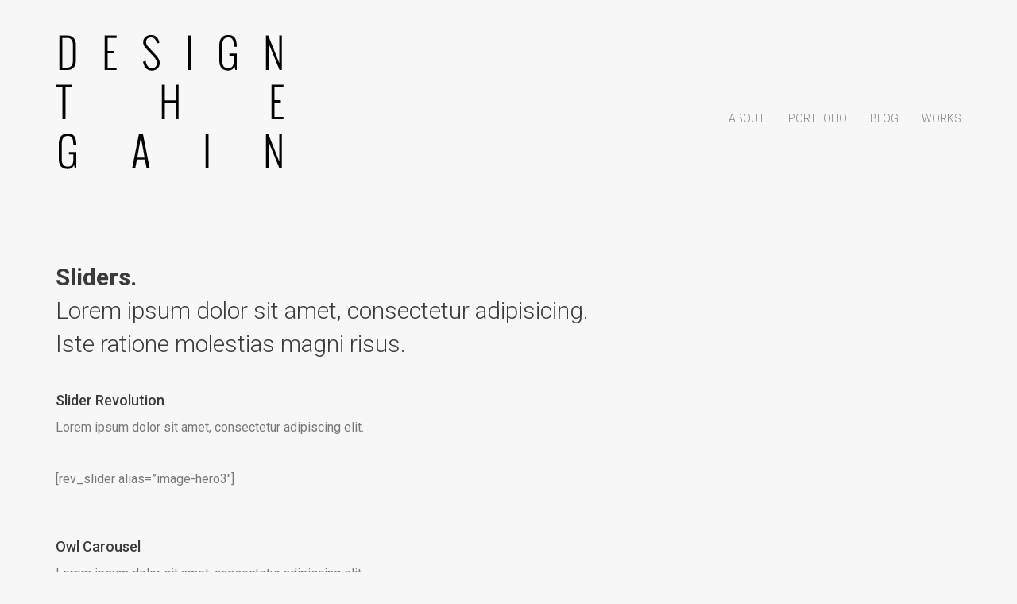

--- FILE ---
content_type: text/html; charset=UTF-8
request_url: https://thegain.co.kr/sliders/
body_size: 33208
content:
<!DOCTYPE html>
<html lang="ko-KR" prefix="og: https://ogp.me/ns#">
	<head>
		<!-- Document Settings -->
		<meta charset="UTF-8">
		<meta name="viewport" content="width=device-width, initial-scale=1">
<!-- Rank Math 검색 엔진 최적화 - https://rankmath.com/ -->
<title>Sliders - designthegain</title>
<meta name="description" content="Lorem ipsum dolor sit amet, consectetur adipiscing elit."/>
<meta name="robots" content="index, follow, max-snippet:-1, max-video-preview:-1, max-image-preview:large"/>
<link rel="canonical" href="https://thegain.co.kr/sliders/" />
<meta property="og:locale" content="ko_KR" />
<meta property="og:type" content="article" />
<meta property="og:title" content="Sliders - designthegain" />
<meta property="og:description" content="Lorem ipsum dolor sit amet, consectetur adipiscing elit." />
<meta property="og:url" content="https://thegain.co.kr/sliders/" />
<meta property="og:site_name" content="designthegain" />
<meta property="article:published_time" content="2017-11-14T10:24:56+09:00" />
<meta name="twitter:card" content="summary_large_image" />
<meta name="twitter:title" content="Sliders - designthegain" />
<meta name="twitter:description" content="Lorem ipsum dolor sit amet, consectetur adipiscing elit." />
<meta name="twitter:label1" content="읽을 시간" />
<meta name="twitter:data1" content="1분 미만" />
<script type="application/ld+json" class="rank-math-schema">{"@context":"https://schema.org","@graph":[{"@type":["Person","Organization"],"@id":"https://thegain.co.kr/#person","name":"thegain","logo":{"@type":"ImageObject","@id":"https://thegain.co.kr/#logo","url":"https://thegain.co.kr/wp-content/uploads/2022/01/cropped-logo_typo-1.png","contentUrl":"https://thegain.co.kr/wp-content/uploads/2022/01/cropped-logo_typo-1.png","caption":"thegain","inLanguage":"ko-KR","width":"289","height":"218"},"image":{"@type":"ImageObject","@id":"https://thegain.co.kr/#logo","url":"https://thegain.co.kr/wp-content/uploads/2022/01/cropped-logo_typo-1.png","contentUrl":"https://thegain.co.kr/wp-content/uploads/2022/01/cropped-logo_typo-1.png","caption":"thegain","inLanguage":"ko-KR","width":"289","height":"218"}},{"@type":"WebSite","@id":"https://thegain.co.kr/#website","url":"https://thegain.co.kr","name":"thegain","publisher":{"@id":"https://thegain.co.kr/#person"},"inLanguage":"ko-KR"},{"@type":"WebPage","@id":"https://thegain.co.kr/sliders/#webpage","url":"https://thegain.co.kr/sliders/","name":"Sliders - designthegain","datePublished":"2017-11-14T10:24:56+09:00","dateModified":"2017-11-14T10:24:56+09:00","isPartOf":{"@id":"https://thegain.co.kr/#website"},"inLanguage":"ko-KR"},{"@type":"Person","@id":"https://thegain.co.kr/author/thegain/","name":"thegain","url":"https://thegain.co.kr/author/thegain/","image":{"@type":"ImageObject","@id":"https://secure.gravatar.com/avatar/45faa39bb4c5ba55ddd6af9ad1a5813a?s=96&amp;d=mm&amp;r=g","url":"https://secure.gravatar.com/avatar/45faa39bb4c5ba55ddd6af9ad1a5813a?s=96&amp;d=mm&amp;r=g","caption":"thegain","inLanguage":"ko-KR"}},{"@type":"Article","headline":"Sliders - designthegain","datePublished":"2017-11-14T10:24:56+09:00","dateModified":"2017-11-14T10:24:56+09:00","author":{"@id":"https://thegain.co.kr/author/thegain/","name":"thegain"},"publisher":{"@id":"https://thegain.co.kr/#person"},"description":"Lorem ipsum dolor sit amet, consectetur adipiscing elit.","name":"Sliders - designthegain","@id":"https://thegain.co.kr/sliders/#richSnippet","isPartOf":{"@id":"https://thegain.co.kr/sliders/#webpage"},"inLanguage":"ko-KR","mainEntityOfPage":{"@id":"https://thegain.co.kr/sliders/#webpage"}}]}</script>
<!-- /Rank Math WordPress SEO 플러그인 -->

<link rel='dns-prefetch' href='//maps.googleapis.com' />
<link rel='dns-prefetch' href='//fonts.googleapis.com' />
<link rel="alternate" type="application/rss+xml" title="designthegain &raquo; 피드" href="https://thegain.co.kr/feed/" />
<link rel="alternate" type="application/rss+xml" title="designthegain &raquo; 댓글 피드" href="https://thegain.co.kr/comments/feed/" />
<script type="text/javascript">
window._wpemojiSettings = {"baseUrl":"https:\/\/s.w.org\/images\/core\/emoji\/14.0.0\/72x72\/","ext":".png","svgUrl":"https:\/\/s.w.org\/images\/core\/emoji\/14.0.0\/svg\/","svgExt":".svg","source":{"concatemoji":"https:\/\/thegain.co.kr\/wp-includes\/js\/wp-emoji-release.min.js?ver=6.3.7"}};
/*! This file is auto-generated */
!function(i,n){var o,s,e;function c(e){try{var t={supportTests:e,timestamp:(new Date).valueOf()};sessionStorage.setItem(o,JSON.stringify(t))}catch(e){}}function p(e,t,n){e.clearRect(0,0,e.canvas.width,e.canvas.height),e.fillText(t,0,0);var t=new Uint32Array(e.getImageData(0,0,e.canvas.width,e.canvas.height).data),r=(e.clearRect(0,0,e.canvas.width,e.canvas.height),e.fillText(n,0,0),new Uint32Array(e.getImageData(0,0,e.canvas.width,e.canvas.height).data));return t.every(function(e,t){return e===r[t]})}function u(e,t,n){switch(t){case"flag":return n(e,"\ud83c\udff3\ufe0f\u200d\u26a7\ufe0f","\ud83c\udff3\ufe0f\u200b\u26a7\ufe0f")?!1:!n(e,"\ud83c\uddfa\ud83c\uddf3","\ud83c\uddfa\u200b\ud83c\uddf3")&&!n(e,"\ud83c\udff4\udb40\udc67\udb40\udc62\udb40\udc65\udb40\udc6e\udb40\udc67\udb40\udc7f","\ud83c\udff4\u200b\udb40\udc67\u200b\udb40\udc62\u200b\udb40\udc65\u200b\udb40\udc6e\u200b\udb40\udc67\u200b\udb40\udc7f");case"emoji":return!n(e,"\ud83e\udef1\ud83c\udffb\u200d\ud83e\udef2\ud83c\udfff","\ud83e\udef1\ud83c\udffb\u200b\ud83e\udef2\ud83c\udfff")}return!1}function f(e,t,n){var r="undefined"!=typeof WorkerGlobalScope&&self instanceof WorkerGlobalScope?new OffscreenCanvas(300,150):i.createElement("canvas"),a=r.getContext("2d",{willReadFrequently:!0}),o=(a.textBaseline="top",a.font="600 32px Arial",{});return e.forEach(function(e){o[e]=t(a,e,n)}),o}function t(e){var t=i.createElement("script");t.src=e,t.defer=!0,i.head.appendChild(t)}"undefined"!=typeof Promise&&(o="wpEmojiSettingsSupports",s=["flag","emoji"],n.supports={everything:!0,everythingExceptFlag:!0},e=new Promise(function(e){i.addEventListener("DOMContentLoaded",e,{once:!0})}),new Promise(function(t){var n=function(){try{var e=JSON.parse(sessionStorage.getItem(o));if("object"==typeof e&&"number"==typeof e.timestamp&&(new Date).valueOf()<e.timestamp+604800&&"object"==typeof e.supportTests)return e.supportTests}catch(e){}return null}();if(!n){if("undefined"!=typeof Worker&&"undefined"!=typeof OffscreenCanvas&&"undefined"!=typeof URL&&URL.createObjectURL&&"undefined"!=typeof Blob)try{var e="postMessage("+f.toString()+"("+[JSON.stringify(s),u.toString(),p.toString()].join(",")+"));",r=new Blob([e],{type:"text/javascript"}),a=new Worker(URL.createObjectURL(r),{name:"wpTestEmojiSupports"});return void(a.onmessage=function(e){c(n=e.data),a.terminate(),t(n)})}catch(e){}c(n=f(s,u,p))}t(n)}).then(function(e){for(var t in e)n.supports[t]=e[t],n.supports.everything=n.supports.everything&&n.supports[t],"flag"!==t&&(n.supports.everythingExceptFlag=n.supports.everythingExceptFlag&&n.supports[t]);n.supports.everythingExceptFlag=n.supports.everythingExceptFlag&&!n.supports.flag,n.DOMReady=!1,n.readyCallback=function(){n.DOMReady=!0}}).then(function(){return e}).then(function(){var e;n.supports.everything||(n.readyCallback(),(e=n.source||{}).concatemoji?t(e.concatemoji):e.wpemoji&&e.twemoji&&(t(e.twemoji),t(e.wpemoji)))}))}((window,document),window._wpemojiSettings);
</script>
<style type="text/css">
img.wp-smiley,
img.emoji {
	display: inline !important;
	border: none !important;
	box-shadow: none !important;
	height: 1em !important;
	width: 1em !important;
	margin: 0 0.07em !important;
	vertical-align: -0.1em !important;
	background: none !important;
	padding: 0 !important;
}
</style>
	<link rel='stylesheet' id='wp-block-library-css' href='https://thegain.co.kr/wp-includes/css/dist/block-library/style.min.css?ver=6.3.7' type='text/css' media='all' />
<style id='classic-theme-styles-inline-css' type='text/css'>
/*! This file is auto-generated */
.wp-block-button__link{color:#fff;background-color:#32373c;border-radius:9999px;box-shadow:none;text-decoration:none;padding:calc(.667em + 2px) calc(1.333em + 2px);font-size:1.125em}.wp-block-file__button{background:#32373c;color:#fff;text-decoration:none}
</style>
<style id='global-styles-inline-css' type='text/css'>
body{--wp--preset--color--black: #000000;--wp--preset--color--cyan-bluish-gray: #abb8c3;--wp--preset--color--white: #ffffff;--wp--preset--color--pale-pink: #f78da7;--wp--preset--color--vivid-red: #cf2e2e;--wp--preset--color--luminous-vivid-orange: #ff6900;--wp--preset--color--luminous-vivid-amber: #fcb900;--wp--preset--color--light-green-cyan: #7bdcb5;--wp--preset--color--vivid-green-cyan: #00d084;--wp--preset--color--pale-cyan-blue: #8ed1fc;--wp--preset--color--vivid-cyan-blue: #0693e3;--wp--preset--color--vivid-purple: #9b51e0;--wp--preset--gradient--vivid-cyan-blue-to-vivid-purple: linear-gradient(135deg,rgba(6,147,227,1) 0%,rgb(155,81,224) 100%);--wp--preset--gradient--light-green-cyan-to-vivid-green-cyan: linear-gradient(135deg,rgb(122,220,180) 0%,rgb(0,208,130) 100%);--wp--preset--gradient--luminous-vivid-amber-to-luminous-vivid-orange: linear-gradient(135deg,rgba(252,185,0,1) 0%,rgba(255,105,0,1) 100%);--wp--preset--gradient--luminous-vivid-orange-to-vivid-red: linear-gradient(135deg,rgba(255,105,0,1) 0%,rgb(207,46,46) 100%);--wp--preset--gradient--very-light-gray-to-cyan-bluish-gray: linear-gradient(135deg,rgb(238,238,238) 0%,rgb(169,184,195) 100%);--wp--preset--gradient--cool-to-warm-spectrum: linear-gradient(135deg,rgb(74,234,220) 0%,rgb(151,120,209) 20%,rgb(207,42,186) 40%,rgb(238,44,130) 60%,rgb(251,105,98) 80%,rgb(254,248,76) 100%);--wp--preset--gradient--blush-light-purple: linear-gradient(135deg,rgb(255,206,236) 0%,rgb(152,150,240) 100%);--wp--preset--gradient--blush-bordeaux: linear-gradient(135deg,rgb(254,205,165) 0%,rgb(254,45,45) 50%,rgb(107,0,62) 100%);--wp--preset--gradient--luminous-dusk: linear-gradient(135deg,rgb(255,203,112) 0%,rgb(199,81,192) 50%,rgb(65,88,208) 100%);--wp--preset--gradient--pale-ocean: linear-gradient(135deg,rgb(255,245,203) 0%,rgb(182,227,212) 50%,rgb(51,167,181) 100%);--wp--preset--gradient--electric-grass: linear-gradient(135deg,rgb(202,248,128) 0%,rgb(113,206,126) 100%);--wp--preset--gradient--midnight: linear-gradient(135deg,rgb(2,3,129) 0%,rgb(40,116,252) 100%);--wp--preset--font-size--small: 13px;--wp--preset--font-size--medium: 20px;--wp--preset--font-size--large: 36px;--wp--preset--font-size--x-large: 42px;--wp--preset--spacing--20: 0.44rem;--wp--preset--spacing--30: 0.67rem;--wp--preset--spacing--40: 1rem;--wp--preset--spacing--50: 1.5rem;--wp--preset--spacing--60: 2.25rem;--wp--preset--spacing--70: 3.38rem;--wp--preset--spacing--80: 5.06rem;--wp--preset--shadow--natural: 6px 6px 9px rgba(0, 0, 0, 0.2);--wp--preset--shadow--deep: 12px 12px 50px rgba(0, 0, 0, 0.4);--wp--preset--shadow--sharp: 6px 6px 0px rgba(0, 0, 0, 0.2);--wp--preset--shadow--outlined: 6px 6px 0px -3px rgba(255, 255, 255, 1), 6px 6px rgba(0, 0, 0, 1);--wp--preset--shadow--crisp: 6px 6px 0px rgba(0, 0, 0, 1);}:where(.is-layout-flex){gap: 0.5em;}:where(.is-layout-grid){gap: 0.5em;}body .is-layout-flow > .alignleft{float: left;margin-inline-start: 0;margin-inline-end: 2em;}body .is-layout-flow > .alignright{float: right;margin-inline-start: 2em;margin-inline-end: 0;}body .is-layout-flow > .aligncenter{margin-left: auto !important;margin-right: auto !important;}body .is-layout-constrained > .alignleft{float: left;margin-inline-start: 0;margin-inline-end: 2em;}body .is-layout-constrained > .alignright{float: right;margin-inline-start: 2em;margin-inline-end: 0;}body .is-layout-constrained > .aligncenter{margin-left: auto !important;margin-right: auto !important;}body .is-layout-constrained > :where(:not(.alignleft):not(.alignright):not(.alignfull)){max-width: var(--wp--style--global--content-size);margin-left: auto !important;margin-right: auto !important;}body .is-layout-constrained > .alignwide{max-width: var(--wp--style--global--wide-size);}body .is-layout-flex{display: flex;}body .is-layout-flex{flex-wrap: wrap;align-items: center;}body .is-layout-flex > *{margin: 0;}body .is-layout-grid{display: grid;}body .is-layout-grid > *{margin: 0;}:where(.wp-block-columns.is-layout-flex){gap: 2em;}:where(.wp-block-columns.is-layout-grid){gap: 2em;}:where(.wp-block-post-template.is-layout-flex){gap: 1.25em;}:where(.wp-block-post-template.is-layout-grid){gap: 1.25em;}.has-black-color{color: var(--wp--preset--color--black) !important;}.has-cyan-bluish-gray-color{color: var(--wp--preset--color--cyan-bluish-gray) !important;}.has-white-color{color: var(--wp--preset--color--white) !important;}.has-pale-pink-color{color: var(--wp--preset--color--pale-pink) !important;}.has-vivid-red-color{color: var(--wp--preset--color--vivid-red) !important;}.has-luminous-vivid-orange-color{color: var(--wp--preset--color--luminous-vivid-orange) !important;}.has-luminous-vivid-amber-color{color: var(--wp--preset--color--luminous-vivid-amber) !important;}.has-light-green-cyan-color{color: var(--wp--preset--color--light-green-cyan) !important;}.has-vivid-green-cyan-color{color: var(--wp--preset--color--vivid-green-cyan) !important;}.has-pale-cyan-blue-color{color: var(--wp--preset--color--pale-cyan-blue) !important;}.has-vivid-cyan-blue-color{color: var(--wp--preset--color--vivid-cyan-blue) !important;}.has-vivid-purple-color{color: var(--wp--preset--color--vivid-purple) !important;}.has-black-background-color{background-color: var(--wp--preset--color--black) !important;}.has-cyan-bluish-gray-background-color{background-color: var(--wp--preset--color--cyan-bluish-gray) !important;}.has-white-background-color{background-color: var(--wp--preset--color--white) !important;}.has-pale-pink-background-color{background-color: var(--wp--preset--color--pale-pink) !important;}.has-vivid-red-background-color{background-color: var(--wp--preset--color--vivid-red) !important;}.has-luminous-vivid-orange-background-color{background-color: var(--wp--preset--color--luminous-vivid-orange) !important;}.has-luminous-vivid-amber-background-color{background-color: var(--wp--preset--color--luminous-vivid-amber) !important;}.has-light-green-cyan-background-color{background-color: var(--wp--preset--color--light-green-cyan) !important;}.has-vivid-green-cyan-background-color{background-color: var(--wp--preset--color--vivid-green-cyan) !important;}.has-pale-cyan-blue-background-color{background-color: var(--wp--preset--color--pale-cyan-blue) !important;}.has-vivid-cyan-blue-background-color{background-color: var(--wp--preset--color--vivid-cyan-blue) !important;}.has-vivid-purple-background-color{background-color: var(--wp--preset--color--vivid-purple) !important;}.has-black-border-color{border-color: var(--wp--preset--color--black) !important;}.has-cyan-bluish-gray-border-color{border-color: var(--wp--preset--color--cyan-bluish-gray) !important;}.has-white-border-color{border-color: var(--wp--preset--color--white) !important;}.has-pale-pink-border-color{border-color: var(--wp--preset--color--pale-pink) !important;}.has-vivid-red-border-color{border-color: var(--wp--preset--color--vivid-red) !important;}.has-luminous-vivid-orange-border-color{border-color: var(--wp--preset--color--luminous-vivid-orange) !important;}.has-luminous-vivid-amber-border-color{border-color: var(--wp--preset--color--luminous-vivid-amber) !important;}.has-light-green-cyan-border-color{border-color: var(--wp--preset--color--light-green-cyan) !important;}.has-vivid-green-cyan-border-color{border-color: var(--wp--preset--color--vivid-green-cyan) !important;}.has-pale-cyan-blue-border-color{border-color: var(--wp--preset--color--pale-cyan-blue) !important;}.has-vivid-cyan-blue-border-color{border-color: var(--wp--preset--color--vivid-cyan-blue) !important;}.has-vivid-purple-border-color{border-color: var(--wp--preset--color--vivid-purple) !important;}.has-vivid-cyan-blue-to-vivid-purple-gradient-background{background: var(--wp--preset--gradient--vivid-cyan-blue-to-vivid-purple) !important;}.has-light-green-cyan-to-vivid-green-cyan-gradient-background{background: var(--wp--preset--gradient--light-green-cyan-to-vivid-green-cyan) !important;}.has-luminous-vivid-amber-to-luminous-vivid-orange-gradient-background{background: var(--wp--preset--gradient--luminous-vivid-amber-to-luminous-vivid-orange) !important;}.has-luminous-vivid-orange-to-vivid-red-gradient-background{background: var(--wp--preset--gradient--luminous-vivid-orange-to-vivid-red) !important;}.has-very-light-gray-to-cyan-bluish-gray-gradient-background{background: var(--wp--preset--gradient--very-light-gray-to-cyan-bluish-gray) !important;}.has-cool-to-warm-spectrum-gradient-background{background: var(--wp--preset--gradient--cool-to-warm-spectrum) !important;}.has-blush-light-purple-gradient-background{background: var(--wp--preset--gradient--blush-light-purple) !important;}.has-blush-bordeaux-gradient-background{background: var(--wp--preset--gradient--blush-bordeaux) !important;}.has-luminous-dusk-gradient-background{background: var(--wp--preset--gradient--luminous-dusk) !important;}.has-pale-ocean-gradient-background{background: var(--wp--preset--gradient--pale-ocean) !important;}.has-electric-grass-gradient-background{background: var(--wp--preset--gradient--electric-grass) !important;}.has-midnight-gradient-background{background: var(--wp--preset--gradient--midnight) !important;}.has-small-font-size{font-size: var(--wp--preset--font-size--small) !important;}.has-medium-font-size{font-size: var(--wp--preset--font-size--medium) !important;}.has-large-font-size{font-size: var(--wp--preset--font-size--large) !important;}.has-x-large-font-size{font-size: var(--wp--preset--font-size--x-large) !important;}
.wp-block-navigation a:where(:not(.wp-element-button)){color: inherit;}
:where(.wp-block-post-template.is-layout-flex){gap: 1.25em;}:where(.wp-block-post-template.is-layout-grid){gap: 1.25em;}
:where(.wp-block-columns.is-layout-flex){gap: 2em;}:where(.wp-block-columns.is-layout-grid){gap: 2em;}
.wp-block-pullquote{font-size: 1.5em;line-height: 1.6;}
</style>
<link rel='stylesheet' id='contact-form-7-css' href='https://thegain.co.kr/wp-content/plugins/contact-form-7/includes/css/styles.css?ver=5.9.8' type='text/css' media='all' />
<link rel='stylesheet' id='proton-style-css' href='https://thegain.co.kr/wp-content/themes/proton/style.css?ver=6.3.7' type='text/css' media='all' />
<link rel='stylesheet' id='bootstrap-css' href='https://thegain.co.kr/wp-content/themes/proton/assets/css/bootstrap.css?ver=1.4.7' type='text/css' media='all' />
<link rel='stylesheet' id='font-awesome-css' href='https://thegain.co.kr/wp-content/themes/proton/assets/css/font-awesome.css?ver=1.4.7' type='text/css' media='all' />
<link rel='stylesheet' id='owl-theme-css' href='https://thegain.co.kr/wp-content/themes/proton/assets/css/bundle.css?ver=1.4.7' type='text/css' media='all' />
<link rel='stylesheet' id='main-css' href='https://thegain.co.kr/wp-content/themes/proton/assets/css/style.css?ver=1.4.7' type='text/css' media='all' />
<link rel='stylesheet' id='proton-fonts-css' href='//fonts.googleapis.com/css?family=Roboto%3A300%2C400%2C400i%2C500%2C700&#038;ver=1.4.7' type='text/css' media='all' />
<link rel='stylesheet' id='js_composer_front-css' href='https://thegain.co.kr/wp-content/plugins/js-composer/assets/css/js_composer.min.css?ver=6.5.0' type='text/css' media='all' />
<script type='text/javascript' src='https://thegain.co.kr/wp-includes/js/jquery/jquery.min.js?ver=3.7.0' id='jquery-core-js'></script>
<script type='text/javascript' src='https://thegain.co.kr/wp-includes/js/jquery/jquery-migrate.min.js?ver=3.4.1' id='jquery-migrate-js'></script>
<script type='text/javascript' src='https://maps.googleapis.com/maps/api/js?key=AIzaSyAuaE4p3L0-Q6TXUDc4Xf9ttyCSK6779e4&#038;ver=1.4.7' id='google-maps-js'></script>
<link rel="https://api.w.org/" href="https://thegain.co.kr/wp-json/" /><link rel="alternate" type="application/json" href="https://thegain.co.kr/wp-json/wp/v2/pages/75" /><link rel="EditURI" type="application/rsd+xml" title="RSD" href="https://thegain.co.kr/xmlrpc.php?rsd" />
<meta name="generator" content="WordPress 6.3.7" />
<link rel='shortlink' href='https://thegain.co.kr/?p=75' />
<link rel="alternate" type="application/json+oembed" href="https://thegain.co.kr/wp-json/oembed/1.0/embed?url=https%3A%2F%2Fthegain.co.kr%2Fsliders%2F" />
<link rel="alternate" type="text/xml+oembed" href="https://thegain.co.kr/wp-json/oembed/1.0/embed?url=https%3A%2F%2Fthegain.co.kr%2Fsliders%2F&#038;format=xml" />
<meta name="generator" content="Redux 4.5.10" /><meta name="generator" content="Powered by WPBakery Page Builder - drag and drop page builder for WordPress."/>
<link rel="icon" href="https://thegain.co.kr/wp-content/uploads/2017/10/logo-01-1-150x150.png" sizes="32x32" />
<link rel="icon" href="https://thegain.co.kr/wp-content/uploads/2017/10/logo-01-1-300x300.png" sizes="192x192" />
<link rel="apple-touch-icon" href="https://thegain.co.kr/wp-content/uploads/2017/10/logo-01-1-300x300.png" />
<meta name="msapplication-TileImage" content="https://thegain.co.kr/wp-content/uploads/2017/10/logo-01-1-300x300.png" />
<noscript><style> .wpb_animate_when_almost_visible { opacity: 1; }</style></noscript>	</head>
		<body class="page-template-default page page-id-75 wp-custom-logo wpb-js-composer js-comp-ver-6.5.0 vc_responsive">
		<div class="page-loading"></div>
		<div class="wrapper">
						<header class="fixed">
				<div class="container">
					<div class="default-header header">
						<div class="logo">
							<a href="https://thegain.co.kr/">
								<img class="normal-logo" src=https://thegain.co.kr/wp-content/uploads/2022/01/cropped-logo_typo-1.png>							</a>
						</div>
						<div class="header-holder">
							<div class="mobile-menu">
								<span class="line"></span>
							</div>
							<div class="hamburger display-none">
								<a href="#">
									<div class="hamburger-inner"></div>
								</a>
							</div>
														<div class="menu-holder">
								<nav class="">
									<ul id="menu" class="menu"><li id="menu-item-7564" class="menu-item menu-item-type-post_type menu-item-object-page menu-item-has-children menu-item-7564"><a href="https://thegain.co.kr/about-me-2/">About</a>
<ul class="sub-menu">
	<li id="menu-item-7569" class="menu-item menu-item-type-post_type menu-item-object-page menu-item-7569"><a href="https://thegain.co.kr/about/">People</a></li>
	<li id="menu-item-7602" class="menu-item menu-item-type-post_type menu-item-object-page menu-item-7602"><a href="https://thegain.co.kr/contact/">Contact</a></li>
</ul>
</li>
<li id="menu-item-7675" class="menu-item menu-item-type-post_type menu-item-object-page menu-item-home menu-item-has-children menu-item-7675"><a href="https://thegain.co.kr/">Portfolio</a>
<ul class="sub-menu">
	<li id="menu-item-7631" class="menu-item menu-item-type-taxonomy menu-item-object-portfolio_category menu-item-7631"><a href="https://thegain.co.kr/portfolio_category/residense/">Residense</a></li>
	<li id="menu-item-7629" class="menu-item menu-item-type-taxonomy menu-item-object-portfolio_category menu-item-7629"><a href="https://thegain.co.kr/portfolio_category/commercial/">Commercial</a></li>
	<li id="menu-item-7628" class="menu-item menu-item-type-taxonomy menu-item-object-portfolio_category menu-item-7628"><a href="https://thegain.co.kr/portfolio_category/public/">Public</a></li>
	<li id="menu-item-7752" class="menu-item menu-item-type-taxonomy menu-item-object-portfolio_category menu-item-7752"><a href="https://thegain.co.kr/portfolio_category/lab/">Lab</a></li>
</ul>
</li>
<li id="menu-item-7637" class="menu-item menu-item-type-post_type menu-item-object-page menu-item-7637"><a href="https://thegain.co.kr/blog/">Blog</a></li>
<li id="menu-item-7565" class="menu-item menu-item-type-post_type menu-item-object-page menu-item-has-children menu-item-7565"><a href="https://thegain.co.kr/service/">Works</a>
<ul class="sub-menu">
	<li id="menu-item-7566" class="menu-item menu-item-type-post_type menu-item-object-page menu-item-7566"><a href="https://thegain.co.kr/social-design/">Social design</a></li>
	<li id="menu-item-7567" class="menu-item menu-item-type-post_type menu-item-object-page menu-item-7567"><a href="https://thegain.co.kr/space-therapy/">Space Therapy</a></li>
	<li id="menu-item-7568" class="menu-item menu-item-type-post_type menu-item-object-page menu-item-7568"><a href="https://thegain.co.kr/bimbuilding-information-modeling/">Building Information Modeling</a></li>
</ul>
</li>
</ul>									<footer class="display-none">
										<div class="container">
											<div class="footer-copyright">
																								<div class="row">
													<div class="col-md-6">
																												<p><p style="margin: 0px; font-stretch: normal; font-size: 13px; line-height: normal; font-family: 'Apple SD Gothic Neo'; color: #4c4c4c;">copyright © 2022 DESIGNTHEGAIN all rights reserved</p>
<p style="overflow-wrap: break-word; border: 0px; padding: 0px; margin: 0px; caret-color: #000000; color: #000000; font-family: Raleway;"></p></p>
													</div>
													<div class="col-md-6 align-right">
														<ul>
								                            								                            								                            								                            								                            								                            								                            								                            								                            								                            								                            								                            								                            								                            								                            								                            								                            								                            								                        </ul>
													</div>
												</div>
											</div>
										</div>
									</footer>
								</nav>
							</div>
						</div>
					</div>
				</div>
			</header>
				<div class="n-container">
		<div class="row">
			<div class="col-sm-12 vc-row-inner">
				<div class="vc_row wpb_row vc_row-fluid"><div class="row-container row-default ml-top-padding "><div class="wpb_column vc_column_container vc_col-sm-12"><div class="vc_column-inner"><div class="wpb_wrapper">    <div class="page-title">
        <div class="row">
            <div class="col-md-12">
                <div class="heading-title">
                    <b>Sliders.</b><p>Lorem ipsum dolor sit amet, consectetur adipisicing.<br />
Iste ratione molestias magni risus.</p>
                </div>
            </div>
        </div>
    </div>
</div></div></div></div></div><div class="vc_row wpb_row vc_row-fluid"><div class="row-container row-default sm-top-padding "><div class="wpb_column vc_column_container vc_col-sm-12"><div class="vc_column-inner"><div class="wpb_wrapper">
	<div class="wpb_text_column wpb_content_element " >
		<div class="wpb_wrapper">
			<h4>Slider Revolution</h4>
<p>Lorem ipsum dolor sit amet, consectetur adipiscing elit.</p>

		</div>
	</div>
[rev_slider alias=&#8221;image-hero3&#8243;]</div></div></div></div></div><div class="vc_row wpb_row vc_row-fluid"><div class="row-container row-default md-top-padding "><div class="wpb_column vc_column_container vc_col-sm-12"><div class="vc_column-inner"><div class="wpb_wrapper">
	<div class="wpb_text_column wpb_content_element " >
		<div class="wpb_wrapper">
			<h4>Owl Carousel</h4>
<p>Lorem ipsum dolor sit amet, consectetur adipiscing elit.</p>

		</div>
	</div>
<div id="6973f0bc2bd48" class="owl-carousel owl-theme">
				    <div class="item">
			<img src="">
	    </div>
				    <div class="item">
			<img src="">
	    </div>
	</div>
<script type="text/javascript">
	jQuery(document).ready(function($){
		var owl = $('#6973f0bc2bd48');
		owl.owlCarousel({
			items: 1,
			margin: 0,
			autoHeight: true,
			loop: true,
			mouseDrag: true,
			touchDrag: true,
			stagePadding: 0,
			startPosition: 0,
			nav: true,
			navText: [
				"<i class='fa fa-angle-left'></i>",
				"<i class='fa fa-angle-right'></i>"
			],
			dots: true,
			autoplay: false,
			autoplayTimeout: 2000,
			autoplayHoverPause: false,
			smartSpeed: 450,
			responsive: {
				769: {
					items: 1				}
			}
		});
	});
</script>
</div></div></div></div></div>
			</div>
					</div>
	</div>
	</div>
			<footer class="fixed-footer">
			<div class="container">
									<div class="footer-widgets">
						<div class="row">
														<div class="col-md-4 col-sm-4 col-xs-12">
								<div id="text-17" class="widget widget_text"><h3>DESIGNTHEGAIN</h3>			<div class="textwidget"><p>06333. 서울특별시 서초구 서초대로 56길 18. 501호<br />
T. 02 572 7017<br />
F. 0504 005 2381</p>
<p><a href="mailto:design@thegain.co.kr" target="_blank" rel="noopener">design@thegain.co.kr</a></p>
</div>
		</div>							</div>
							<div class="col-md-4 col-sm-4 col-xs-12">
															</div>
													</div>
					</div>
									<div class="footer-copyright">
						<div class="row">
															<div class="col-md-6 col-sm-6 col-xs-12">
									<p><p style="margin: 0px; font-stretch: normal; font-size: 13px; line-height: normal; font-family: 'Apple SD Gothic Neo'; color: #4c4c4c;">copyright © 2022 DESIGNTHEGAIN all rights reserved</p>
<p style="overflow-wrap: break-word; border: 0px; padding: 0px; margin: 0px; caret-color: #000000; color: #000000; font-family: Raleway;"></p></p>
								</div>
													</div>
					</div>
							</div>
		</footer>
	<style>
.wrapper header nav ul {margin-right: 0 !important;}
</style><script type="text/html" id="wpb-modifications"></script><link rel='stylesheet' id='redux-custom-fonts-css' href='//thegain.co.kr/wp-content/uploads/redux/custom-fonts/fonts.css?ver=1674190776' type='text/css' media='all' />
<script type='text/javascript' src='https://thegain.co.kr/wp-includes/js/dist/vendor/wp-polyfill-inert.min.js?ver=3.1.2' id='wp-polyfill-inert-js'></script>
<script type='text/javascript' src='https://thegain.co.kr/wp-includes/js/dist/vendor/regenerator-runtime.min.js?ver=0.13.11' id='regenerator-runtime-js'></script>
<script type='text/javascript' src='https://thegain.co.kr/wp-includes/js/dist/vendor/wp-polyfill.min.js?ver=3.15.0' id='wp-polyfill-js'></script>
<script type='text/javascript' src='https://thegain.co.kr/wp-includes/js/dist/hooks.min.js?ver=c6aec9a8d4e5a5d543a1' id='wp-hooks-js'></script>
<script type='text/javascript' src='https://thegain.co.kr/wp-includes/js/dist/i18n.min.js?ver=7701b0c3857f914212ef' id='wp-i18n-js'></script>
<script id="wp-i18n-js-after" type="text/javascript">
wp.i18n.setLocaleData( { 'text direction\u0004ltr': [ 'ltr' ] } );
</script>
<script type='text/javascript' src='https://thegain.co.kr/wp-content/plugins/contact-form-7/includes/swv/js/index.js?ver=5.9.8' id='swv-js'></script>
<script type='text/javascript' id='contact-form-7-js-extra'>
/* <![CDATA[ */
var wpcf7 = {"api":{"root":"https:\/\/thegain.co.kr\/wp-json\/","namespace":"contact-form-7\/v1"}};
/* ]]> */
</script>
<script type='text/javascript' id='contact-form-7-js-translations'>
( function( domain, translations ) {
	var localeData = translations.locale_data[ domain ] || translations.locale_data.messages;
	localeData[""].domain = domain;
	wp.i18n.setLocaleData( localeData, domain );
} )( "contact-form-7", {"translation-revision-date":"2024-08-14 07:43:05+0000","generator":"GlotPress\/4.0.1","domain":"messages","locale_data":{"messages":{"":{"domain":"messages","plural-forms":"nplurals=1; plural=0;","lang":"ko_KR"},"This contact form is placed in the wrong place.":["\uc774 \ubb38\uc758 \uc591\uc2dd\uc774 \uc798\ubabb\ub41c \uc704\uce58\uc5d0 \ubc30\uce58\ub418\uc5c8\uc2b5\ub2c8\ub2e4."],"Error:":["\uc624\ub958:"]}},"comment":{"reference":"includes\/js\/index.js"}} );
</script>
<script type='text/javascript' src='https://thegain.co.kr/wp-content/plugins/contact-form-7/includes/js/index.js?ver=5.9.8' id='contact-form-7-js'></script>
<script type='text/javascript' src='https://thegain.co.kr/wp-content/themes/proton/assets/js/bootstrap.js?ver=1.4.7' id='bootstrap-js'></script>
<script type='text/javascript' src='https://thegain.co.kr/wp-content/themes/proton/assets/js/bundle.js?ver=1.4.7' id='bundle-js'></script>
<script type='text/javascript' src='https://thegain.co.kr/wp-content/themes/proton/assets/js/owl.carousel.min.js?ver=1.4.7' id='owl.carousel-js'></script>
<script type='text/javascript' src='https://thegain.co.kr/wp-content/themes/proton/assets/js/jquery.magnific-popup.min.js?ver=1.4.7' id='magnific-popup-js'></script>
<script type='text/javascript' src='https://thegain.co.kr/wp-content/themes/proton/assets/js/main.js?ver=1.4.7' id='main-js'></script>
<script type='text/javascript' src='https://thegain.co.kr/wp-includes/js/comment-reply.min.js?ver=6.3.7' id='comment-reply-js'></script>
<script type='text/javascript' src='https://thegain.co.kr/wp-content/plugins/js-composer/assets/js/dist/js_composer_front.min.js?ver=6.5.0' id='wpb_composer_front_js-js'></script>
	</body>
</html>
